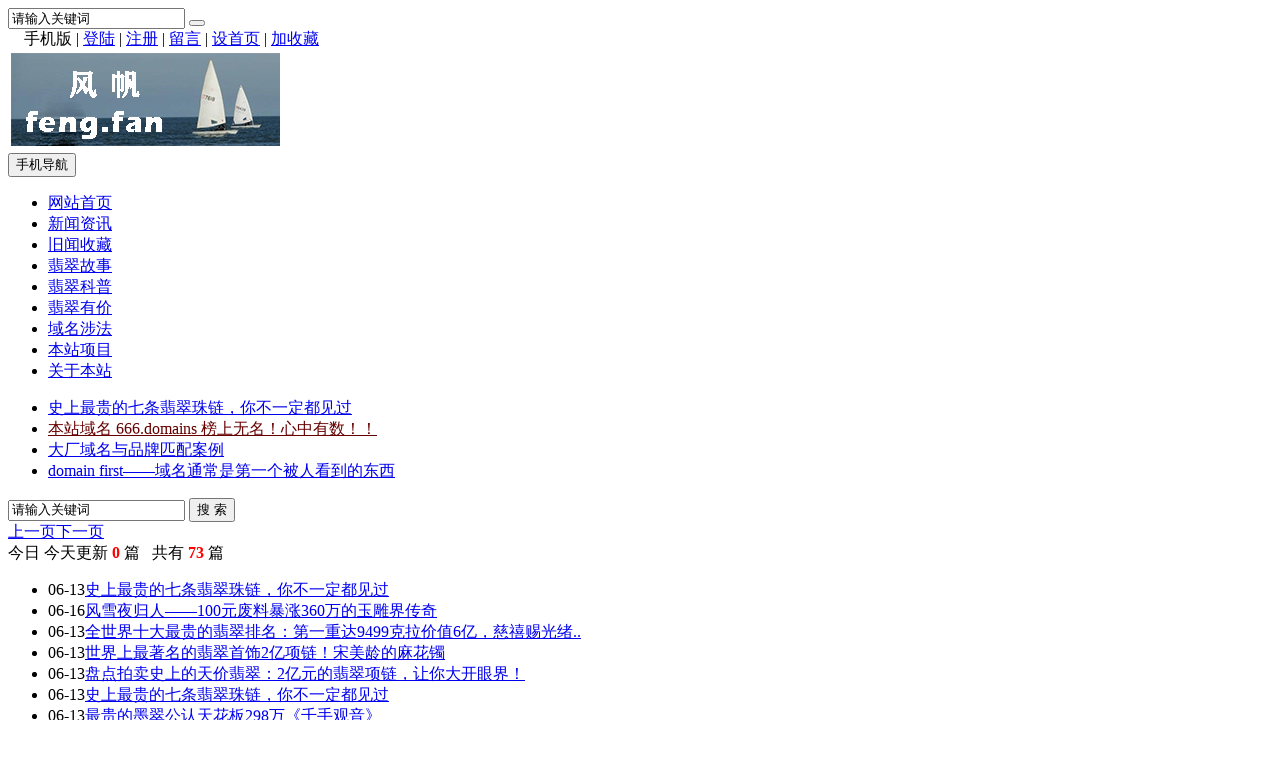

--- FILE ---
content_type: text/html; Charset=UTF-8
request_url: http://feng.fan/
body_size: 16837
content:

<!DOCTYPE html>
<html>
<head>
<meta http-equiv="Content-Type" content="text/html; charset=utf-8">

<meta http-equiv="X-UA-Compatible" content="IE=Edge,chrome=1">
<meta name="format-detection" content="telephone=no,email=no,address=no" />

<meta name="viewport" content="width=device-width, initial-scale=1">

<meta name="renderer" content="webkit">
<meta name="applicable-device" content="pc,mobile">
<script type="text/javascript" src="./inc/isclose.asp?l=./"></script>
<script type="text/javascript" src="./skin/default/js/jquery.min.js"></script>
<script type="text/javascript" src="./skin/default/js/bootstrap.min.js"></script>
<link href="./skin/default/css/bootstrap.min.css" rel="stylesheet">
<link href="./skin/default/style.css" rel="stylesheet">
<script type="text/javascript" src="./js/msclass.js"></script>
<script type="text/javascript" src="./js/jquery.event.move.js"></script>
<script type="text/javascript" src="./js/trother178888.js"></script>
<!--[if lt IE 9]>
<script src="./skin/default/js/html5shiv.min.js"></script>
<script src="./skin/default/js/respond.min.js"></script>
<![endif]-->
<link rel="shortcut icon" type="image/x-icon" href="./favicon.ico">
<link rel="bookmark" type="image/x-icon" href="./favicon.ico">

<link href="./skin/default/mediastyle.css" rel="stylesheet">

<script type="text/javascript"> 
function display1110(li) { 
var subMenu = li.getElementsByTagName("ul")[0]; 
subMenu.style.display = "block"; 
} 
function hide1110(li) { 
var subMenu = li.getElementsByTagName("ul")[0]; 
subMenu.style.display = "none"; 
} 
function showHide0123(obj)
{
obj.style.display = obj.style.display == "none" ? "block" : "none";
}
</script>

<title>feng.fan，风帆网——乘风破浪， 扬帆远航， 用网织钱——九弟新媒体设计咨询有限公司项目</title>
<meta name="Keywords" content="风帆网，风范，风扇，feng.fan，乘风破浪，<BR>扬帆远航，<BR>用网织钱。——九弟新媒体设计咨询有限公司项目">
<meta name="Description" content="feng.fan，风帆网——乘风破浪， 扬帆远航， 用网织钱——九弟新媒体设计咨询有限公司项目">
<base target="_blank">
<script type="text/javascript" src="./js/qrcode.js"></script>
<script src="./js/zzsc170907.js"></script>

</head>
<body>
<script>
function showHide0123(obj)
{obj.style.display = obj.style.display == "none" ? "block" : "none";}
</script>
 
 
<div class="trtopbar" id="trtopbar178888">
<div class="container trtop" id="trrolltext178888">
<div class="tradtopbar trfl"><script type="text/javascript"> _55tr_com('tr14')</script></div>

<div class="trtop2 trfr clearfix" id="trtop2">
<form action="./trsearch.asp" target="_blank" name="formsc1" id="formsc1" method="get" onsubmit="return checksearch(this)">
<input name="keywords" type="text" class="trsearchs trfl" id="keywords"  onfocus="this.value='';" onblur="if(this.value.length < 1) this.value='请输入关键词';" value="请输入关键词" maxlength="30" />
<button type="submit" class="trsearchbt trfl "> <span class="glyphicon glyphicon-search" aria-hidden="true"></span> </button>
</form>
</div>

<div class="trtop3 trfr" id="trtoplink178888"><div class="trtgjl"><i class="glyphicon glyphicon-volume-up"></i><script type="text/javascript"> _55tr_com('tr13')</script></div> <span style="position:relative;z-index:100">　<div id="qrcodeyl" style="position:absolute;top:30px;z-index:100;left:-90px;display:none;border:5px solid #fff;padding:0;margin:0;width:200px;height:200px;"></div></span><span id="phonepageyl" onMouseOver="showHide0123(qrcodeyl)" onMouseOut="showHide0123(qrcodeyl)">手机版</span> | <script>var qrcode = new QRCode('qrcodeyl', {
  text: 'http://feng.fan',
  width: 200,
  height: 200,
  colorDark : '#000000',
  colorLight : '#ffffff',
  correctLevel : QRCode.CorrectLevel.H
});</script> 
<span id="unamequit"><a href="./user/login.asp" id="uname">登陆</a> | <a href="./user/reg.asp" id="quit" >注册</a> |</span> <a href="./user/book.asp">留言</a> | <a onclick="SetHome(window.location)" href="javascript:void(0);" target="_self">设首页</a> | <a onclick="AddFavorite(window.location,document.title)" href="javascript:void(0);" target="_self">加收藏</a> <script type="text/javascript">changeloginreg()</script> </div>
</div>
</div>

<div class="trnavparent" id="trnavparent178888">
<nav class="navbar navbar-default trnavbar" id="trnavbox178888">
<div class="container trlogoother " id="trlogoother">

<div class="trlogor trad1" id="trlogoright178888"><script type="text/javascript"> _55tr_com('tr1')</script></div>
<div class="trlogo clearfix" id="trlogodiv">
<table id="trlogotb">
<tr>
<td align="left" valign="middle"><a href="./" title=""><img src="./upfiles/image/logo.gif" alt=""/></a></td>
</tr>
</table>

<button type="button" class="navbar-toggle trmnavbtn" data-toggle="collapse" data-target="#navbar-collapse" id="trmnavmenubtn"> <span class="sr-only">手机导航</span> <span class="icon-bar"></span> <span class="icon-bar"></span> <span class="icon-bar"></span> </button>

</div>
</div>
<script type="text/javascript">
function trautoLogoPlace(){
if (document.body.clientWidth>=1200 ){
otrlogotb=document.getElementById("trlogotb")
trlogoother=document.getElementById("trlogoother")
trlogodiv=document.getElementById("trlogodiv")
otrlogotb.style.height =trlogoother.offsetHeight+'px'
otrlogotb.style.width =(trlogodiv.offsetWidth)+'px'
}
}
trautoLogoPlace()
//window.onresize=function(){trautoLogoPlace()}
</script>

<div class="trnav" id="trnav178888">
<div class="container">
<div class="collapse navbar-collapse trcollapse " id="navbar-collapse">
<div class="trrow1200">
<ul class="nav navbar-nav trnavul" id="navigation">
<li> <a href="./" target="_self">网站首页</a></li>
<li> <a href="./win/list_6.html" target="_self">新闻资讯</a>
</li>
<li> <a href="./win/list_3.html" target="_self">旧闻收藏</a>
</li>
<li> <a href="./win/list_5.html" target="_self">翡翠故事</a>
</li>
<li> <a href="./win/list_7.html" target="_self">翡翠科普</a>
</li>
<li> <a href="./win/list_8.html" target="_self">翡翠有价</a>
</li>
<li> <a href="./win/list_9.html" target="_self">域名涉法</a>
</li>
<li> <a href="./win/list_4.html" target="_self">本站项目</a>
</li>
<li> <a href="./win/list_1.html" target="_self">关于本站</a>
</li>

</ul>
</div>
</div>
</div>
</div>
</nav>
</div>
<div class="trnavcompensation178888" id="trnavcompensation178888"></div>

<div class="container">
<div class="trad3 clearfix tradpadding1 trsyqsa2"> 
<script type="text/javascript"> _55tr_com('tr3')</script> 
</div>
<div class="trad3 clearfix tradpadding1 trsyqsa2"> 
<script type="text/javascript"> _55tr_com('tr9')</script> 
</div>
</div>
<div class="container">
<div class="trsybar2qs trsyqsa clearfix trqsmargina">
<div class="trtopnoticeico"></div>
    <div id="notice" class="trtopnotice trfl">
      <ul id="noticecontent">
<li><a href="./win/70.html" title="史上最贵的七条翡翠珠链，你不一定都见过">史上最贵的七条翡翠珠链，你不一定都见过</a></li>
<li><a href="./win/22.html" title="本站域名 666.domains 榜上无名！心中有数！！"><font color="#660000">本站域名 666.domains 榜上无名！心中有数！！</font></a></li>
<li><a href="./win/2.html" title="大厂域名与品牌匹配案例">大厂域名与品牌匹配案例</a></li>
<li><a href="./win/1.html" title="domain first——域名通常是第一个被人看到的东西">domain first——域名通常是第一个被人看到的东西</a></li>
      </ul>
    </div>
    <script type="text/javascript">
new Marquee(["notice","noticecontent"],2,10,780,35,20,4000,3000,390,0)
</script>

<div class="trsysc trfr">
<div class="trsyscnr">
<form action="./trsearch.asp" target="_blank" name="formsc1yl" id="formsc1yl" method="get" onsubmit="return checksearchlist(this)" class="clearfix">
<input name="keywordsyl" type="text" class="trsearchsyl trfl" id="keywordsyl"  onfocus="this.value='';" onblur="if(this.value.length < 1) this.value='请输入关键词';" value="请输入关键词" maxlength="30" />
<button type="submit" class="trsearchbtyl trhover"> 搜 索 </button>
</form>
<script type="text/javascript">
function checksearchlist(frm) {
if (typeof(frm.keywordsyl)!="undefined"){
if (frm.keywordsyl.value.trim() == '' || frm.keywordsyl.value.trim() == '请输入关键词') {
alert("搜索关键词不能为空，请输入。");
frm.keywordsyl.focus();
return false;
}
frm.submit();
return false;
}
}
</script> 
</div>
</div>
</div>
</div>
<div class="container trqsmargina">
<div class="col-lg-9  trindexleft trsyqsa trboxqsa" id="trindexleft178888">
<div class="trindexturnpage" id="trindexturnpage178888">
<div class="trindexturnpagett" id="trindexturnpagett178888"> <a href="javascript:void(0)" target="_self" class="trhover" id="trsypagebtnup">上一页</a><a href="javascript:void(0)" target="_self" class="trhover" id="trsypagebtndown">下一页</a>
<div class="trindexturnpagettr"><span class="trmpagenumshow">今日 </span><span class="trmpagenum">今天更新</span><span style="color:#FF0000; font-weight:600;" >
0
</span><span class="trmpagenum">篇
&nbsp;&nbsp;共有 </span><span style="color:#FF0000; font-weight:600;" class="trmpagenum" > 73 </span><span class="trmpagenum">篇</span></div>
</div>
<div class="trsypagenr" id="trsypagenr178888">
<ul class="trsynewsul clearfix" id="trsynewsul178888">
<li class="col-sm-6"><span class="spw1">06-13</span><a href="./win/70.html" title="史上最贵的七条翡翠珠链，你不一定都见过">史上最贵的七条翡翠珠链，你不一定都见过</a></li>
<li class="col-sm-6"><span class="spw1">06-16</span><a href="./win/74.html" title="风雪夜归人——100元废料暴涨360万的玉雕界传奇">风雪夜归人——100元废料暴涨360万的玉雕界传奇</a></li>
<li class="col-sm-6"><span class="spw1">06-13</span><a href="./win/73.html" title="全世界十大最贵的翡翠排名：第一重达9499克拉价值6亿，慈禧赐光绪翡翠朝珠上榜">全世界十大最贵的翡翠排名：第一重达9499克拉价值6亿，慈禧赐光绪..</a></li>
<li class="col-sm-6"><span class="spw1">06-13</span><a href="./win/72.html" title="世界上最著名的翡翠首饰2亿项链！宋美龄的麻花镯">世界上最著名的翡翠首饰2亿项链！宋美龄的麻花镯</a></li>
<li class="col-sm-6"><span class="spw1">06-13</span><a href="./win/71.html" title="盘点拍卖史上的天价翡翠：2亿元的翡翠项链，让你大开眼界！">盘点拍卖史上的天价翡翠：2亿元的翡翠项链，让你大开眼界！</a></li>
<li class="col-sm-6"><span class="spw1">06-13</span><a href="./win/70.html" title="史上最贵的七条翡翠珠链，你不一定都见过">史上最贵的七条翡翠珠链，你不一定都见过</a></li>
<li class="col-sm-6"><span class="spw1">06-13</span><a href="./win/69.html" title="最贵的墨翠公认天花板298万《千手观音》">最贵的墨翠公认天花板298万《千手观音》</a></li>
<li class="col-sm-6"><span class="spw1">06-13</span><a href="./win/67.html" title="最贵的翡翠珠链价值2亿">最贵的翡翠珠链价值2亿</a></li>
<li class="col-sm-6"><span class="spw1">06-13</span><a href="./win/66.html" title="最贵的翡翠手镯价值超过两亿">最贵的翡翠手镯价值超过两亿</a></li>
<li class="col-sm-6"><span class="spw1">06-13</span><a href="./win/65.html" title="世界最豪华奢侈的房子：缅甸100亿翡翠毛料盖房子！">世界最豪华奢侈的房子：缅甸100亿翡翠毛料盖房子！</a></li>
<li class="col-sm-6"><span class="spw1">06-13</span><a href="./win/64.html" title="为什么选择直接购买原料">为什么选择直接购买原料</a></li>
<li class="col-sm-6"><span class="spw1">06-13</span><a href="./win/63.html" title="怎样才能买到高性价比的翡翠">怎样才能买到高性价比的翡翠</a></li>
<li class="col-sm-6"><span class="spw1">06-13</span><a href="./win/62.html" title="如何辨别翡翠的优劣">如何辨别翡翠的优劣</a></li>
<li class="col-sm-6"><span class="spw1">06-13</span><a href="./win/61.html" title="三招教你鉴别天然翡翠">三招教你鉴别天然翡翠</a></li>
<li class="col-sm-6"><span class="spw1">06-13</span><a href="./win/60.html" title="什么是翡翠">什么是翡翠</a></li>
<li class="col-sm-6"><span class="spw1">06-06</span><a href="./win/59.html" title="翡翠越是纯正不偏色的绿色便越贵">翡翠越是纯正不偏色的绿色便越贵</a></li>
<li class="col-sm-6"><span class="spw1">06-06</span><a href="./win/58.html" title="中国传统色：翠绿">中国传统色：翠绿</a></li>
<li class="col-sm-6"><span class="spw1">06-06</span><a href="./win/57.html" title="元宇宙域名三剑客：元宇宙、区块链、数字币">元宇宙域名三剑客：元宇宙、区块链、数字币</a></li>
<li class="col-sm-6"><span class="spw1">06-05</span><a href="./win/56.html" title="玉石、珠宝、翡翠行业域名三姊妹"><font color="#FF0000">玉石、珠宝、翡翠行业域名三姊妹</font></a></li>
<li class="col-sm-6"><span class="spw1">06-02</span><a href="./win/55.html" title="庞升东：98万拿下51.com域名，做出500亿项目"><font color="#660000">庞升东：98万拿下51.com域名，做出500亿项目</font></a></li>
<li class="col-sm-6"><span class="spw1">06-02</span><a href="./win/54.html" title="极品域名55.com被币圈交易所启用，曾2000万易主窝窝团！">极品域名55.com被币圈交易所启用，曾2000万易主窝窝团！</a></li>
<li class="col-sm-6"><span class="spw1">06-02</span><a href="./win/53.html" title="要和亚马逊抗衡？沃尔玛低调收购单字母域名W.cn/.com.cn">要和亚马逊抗衡？沃尔玛低调收购单字母域名W.cn/.com.cn</a></li>
<li class="col-sm-6"><span class="spw1">06-02</span><a href="./win/52.html" title="沃尔玛悄然收购单字母域名W.cn/.com.cn意欲何为？">沃尔玛悄然收购单字母域名W.cn/.com.cn 意欲何为？</a></li>
<li class="col-sm-6"><span class="spw1">06-02</span><a href="./win/51.html" title="2枚单字母域名被曝易主，买家有野心来头大！">2枚单字母域名被曝易主，买家有野心来头大！</a></li>
<li class="col-sm-6"><span class="spw1">06-02</span><a href="./win/50.html" title="极品二字母域名JK.COM疑似交易">极品二字母域名JK.COM疑似交易</a></li>
<li class="col-sm-6"><span class="spw1">06-02</span><a href="./win/49.html" title="买家揭晓！价值2700多万的“健康”域名原来是被TA买了">买家揭晓！价值2700多万的“健康”域名原来是被TA买了</a></li>
<li class="col-sm-6"><span class="spw1">06-02</span><a href="./win/48.html" title="极品两声母域名JK.COM疑似交易！相关域名JK.CN被平安集团收购">极品两声母域名JK.COM疑似交易！相关域名JK.CN被平安集..</a></li>
<li class="col-sm-6"><span class="spw1">06-02</span><a href="./win/47.html" title="盘点国内企业家巨资收购的域名案例，小米二千二百万排在第八"><font color="#660000">盘点国内企业家巨资收购的域名案例，小米二千二百万排在第八</font></a></li>
<li class="col-sm-6"><span class="spw1">06-02</span><a href="./win/46.html" title="福务网欲开发社交软件“福信”从蔡文胜手中购域名">福务网欲开发社交软件“福信” 从蔡文胜手中购域名</a></li>

</ul>
</div>
</div>
</div>
<script type="text/javascript">
var trindex178888 = 0
var otrsypagebtndown178888 = document.getElementById("trsypagebtndown");
var otrsypagebtnup178888 = document.getElementById("trsypagebtnup");
var otrsypagenr178888 = document.getElementById("trsypagenr178888");
function trchangetrhiddenlinum178888() {
    if (otrsypagenr178888.scrollWidth > 500) {
        return 22
    } else {
        return 11
    }
}
otrsypagebtndown178888.onclick = trsypageupfdown178888;
function trsypageupfdown178888() {
    trhiddenlinum = trchangetrhiddenlinum178888();
    var otrsypagenr178888li = otrsypagenr178888.getElementsByTagName("li");
    var tra178888i = 0
    for (var trturnpage178888i = trindex178888; trturnpage178888i < otrsypagenr178888li.length; trturnpage178888i++) {
        trindex178888 = trturnpage178888i
        if (otrsypagenr178888li[trturnpage178888i].style.display != 'none') {
            if ((otrsypagenr178888li.length - trindex178888 <= trhiddenlinum)) {
                break;
            }
            if (tra178888i >= trhiddenlinum) {
                break;
            }
            otrsypagenr178888li[trturnpage178888i].style.display = 'none'
			tra178888i++
        }
    }
}

otrsypagebtnup178888.onclick = trsypageupfun178888;
function trsypageupfun178888() {
    trhiddenlinum = trchangetrhiddenlinum178888();
    var otrsypagenr178888li = otrsypagenr178888.getElementsByTagName("li");
    var tra178888i = 0
    for (var trturnpage178888i = trindex178888; trturnpage178888i >= 0; trturnpage178888i--) {
        trindex178888 = trturnpage178888i
        if (otrsypagenr178888li[trturnpage178888i].style.display == 'none') {
            otrsypagenr178888li[trturnpage178888i].style.display = 'block'
			tra178888i++
            if (tra178888i >= trhiddenlinum) {
                break;
            }
        }
    }
}	

</script>

<div class="col-lg-3  trovh clearfix trrow1199 trindexright trsyqsa trboxqsa trmhidden" id="trnewscenter178888">
<div class="trcommendqstt"><i class="glyphicon glyphicon-heart trcommendqsico"></i><span>推荐内容</span></div>
<div class="trad1 clearfix tradpadding1"> 
<script type="text/javascript"> _55tr_com('tr15')</script> 
</div>
<div class="trindexcommend" id="trindexcommend178888">
    <ul class="trindexcommendul">
<li><span class="spw1">06-16</span><a href="./win/74.html" title="风雪夜归人——100元废料暴涨360万的玉雕界传奇">风雪夜归人——100元废料暴涨360万的玉雕界传奇</a></li>
<li><span class="spw1">06-13</span><a href="./win/73.html" title="全世界十大最贵的翡翠排名：第一重达9499克拉价值6亿，慈禧赐光绪翡翠朝珠上榜">全世界十大最贵的翡翠排名：第一重达9499克拉价值6亿，慈禧赐光绪..</a></li>
<li><span class="spw1">06-13</span><a href="./win/72.html" title="世界上最著名的翡翠首饰2亿项链！宋美龄的麻花镯">世界上最著名的翡翠首饰2亿项链！宋美龄的麻花镯</a></li>
<li><span class="spw1">06-13</span><a href="./win/71.html" title="盘点拍卖史上的天价翡翠：2亿元的翡翠项链，让你大开眼界！">盘点拍卖史上的天价翡翠：2亿元的翡翠项链，让你大开眼界！</a></li>
<li><span class="spw1">06-13</span><a href="./win/70.html" title="史上最贵的七条翡翠珠链，你不一定都见过">史上最贵的七条翡翠珠链，你不一定都见过</a></li>
<li><span class="spw1">06-13</span><a href="./win/69.html" title="最贵的墨翠公认天花板298万《千手观音》">最贵的墨翠公认天花板298万《千手观音》</a></li>
<li><span class="spw1">06-13</span><a href="./win/67.html" title="最贵的翡翠珠链价值2亿">最贵的翡翠珠链价值2亿</a></li>
<li><span class="spw1">06-13</span><a href="./win/66.html" title="最贵的翡翠手镯价值超过两亿">最贵的翡翠手镯价值超过两亿</a></li>
<li><span class="spw1">06-13</span><a href="./win/65.html" title="世界最豪华奢侈的房子：缅甸100亿翡翠毛料盖房子！">世界最豪华奢侈的房子：缅甸100亿翡翠毛料盖房子！</a></li>
<li><span class="spw1">06-13</span><a href="./win/64.html" title="为什么选择直接购买原料">为什么选择直接购买原料</a></li>
<li><span class="spw1">06-13</span><a href="./win/63.html" title="怎样才能买到高性价比的翡翠">怎样才能买到高性价比的翡翠</a></li>
<li><span class="spw1">06-13</span><a href="./win/62.html" title="如何辨别翡翠的优劣">如何辨别翡翠的优劣</a></li>
<li><span class="spw1">06-13</span><a href="./win/61.html" title="三招教你鉴别天然翡翠">三招教你鉴别天然翡翠</a></li>
<li><span class="spw1">06-13</span><a href="./win/60.html" title="什么是翡翠">什么是翡翠</a></li>
<li><span class="spw1">06-06</span><a href="./win/59.html" title="翡翠越是纯正不偏色的绿色便越贵">翡翠越是纯正不偏色的绿色便越贵</a></li>
      </ul>

</div>
</div>
</div>

</div>

<div class="container">
<div class="trindexcolumn1 clearfix trsyqsa">

</div>
</div>
<div class="container">
<div class="trad3 tradpadding1 trsyqsa2"> 
<script type="text/javascript"> _55tr_com('tr4')</script> 
</div>
</div>

<div class="container">
<div class="trcolumn clearfix trsyqsa trqsmargina" id="trcolblock178888">

<div class="col-lg-4 col-md-6  trnewlist trrow991 clearfix">
<div class="trnewlistbtt"><a href="./win/list_6.html" class="trqssyac1">新闻资讯</a> </div>
<div class="trnewlistb">
    <ul class="tridxul ">
<li><a href="./win/11.html" title="2022年面向全球再次开放申请，国际通用顶级域名价值几何？">2022年面向全球再次开放申请，国际通用顶级域名价值几何？</a></li>
      </ul>

</div>
</div>

<div class="col-lg-4 col-md-6  trnewlist trrow991 clearfix">
<div class="trnewlistbtt"><a href="./win/list_3.html" class="trqssyac2">旧闻收藏</a> </div>
<div class="trnewlistb">
    <ul class="tridxul ">
<li><a href="./win/54.html" title="极品域名55.com被币圈交易所启用，曾2000万易主窝窝团！">极品域名55.com被币圈交易所启用，曾2000万易主窝窝团！</a></li>
<li><a href="./win/53.html" title="要和亚马逊抗衡？沃尔玛低调收购单字母域名W.cn/.com.cn">要和亚马逊抗衡？沃尔玛低调收购单字母域名W.cn/.com.cn</a></li>
<li><a href="./win/52.html" title="沃尔玛悄然收购单字母域名W.cn/.com.cn意欲何为？">沃尔玛悄然收购单字母域名W.cn/.com.cn 意欲何为？</a></li>
<li><a href="./win/51.html" title="2枚单字母域名被曝易主，买家有野心来头大！">2枚单字母域名被曝易主，买家有野心来头大！</a></li>
<li><a href="./win/50.html" title="极品二字母域名JK.COM疑似交易">极品二字母域名JK.COM疑似交易</a></li>
<li><a href="./win/49.html" title="买家揭晓！价值2700多万的“健康”域名原来是被TA买了">买家揭晓！价值2700多万的“健康”域名原来是被TA买了</a></li>
<li><a href="./win/48.html" title="极品两声母域名JK.COM疑似交易！相关域名JK.CN被平安集团收购">极品两声母域名JK.COM疑似交易！相关域名JK.CN被平安集团收购</a></li>
<li><a href="./win/46.html" title="福务网欲开发社交软件“福信”从蔡文胜手中购域名">福务网欲开发社交软件“福信” 从蔡文胜手中购域名</a></li>
<li><a href="./win/43.html" title="卖家临时加价50%，搜房网毅然收购fang.com为哪般？">卖家临时加价50%，搜房网毅然收购fang.com为哪般？</a></li>
<li><a href="./win/42.html" title="全球第一房地产网络:房天下收购"fang.com"域名">全球第一房地产网络:房天下收购"fang.com"域名</a></li>
      </ul>

</div>
</div>

<div class="col-lg-4 col-md-6  trnewlist trrow991 clearfix">
<div class="trnewlistbtt"><a href="./win/list_5.html" class="trqssyac3">翡翠故事</a> </div>
<div class="trnewlistb">
    <ul class="tridxul ">
<li><a href="./win/74.html" title="风雪夜归人——100元废料暴涨360万的玉雕界传奇">风雪夜归人——100元废料暴涨360万的玉雕界传奇</a></li>
<li><a href="./win/39.html" title="搜房新旧域名的传奇故事">搜房新旧域名的传奇故事</a></li>
<li><a href="./win/38.html" title="价值上亿的最贵域名game.com">价值上亿的最贵域名game.com</a></li>
<li><a href="./win/37.html" title="55.com的前世今生">55.com 的前世今生</a></li>
<li><a href="./win/33.html" title="王思聪域名账户被盗，Wanda.com被300多万拍卖！">王思聪域名账户被盗，Wanda.com被300多万拍卖！</a></li>
<li><a href="./win/32.html" title="价值6000万的域名wanda.com被拍了300多万，知道真相的我眼泪掉下来">价值6000万的域名wanda.com被拍了300多万，知道真相的我眼泪掉下来</a></li>
<li><a href="./win/31.html" title="最“便宜”的域名：价值6000万的wanda.com免费得">最“便宜”的域名：价值6000万的wanda.com免费得</a></li>
<li><a href="./win/30.html" title="新浪20年，最明智的决定就是800万收购“微博”域名！">新浪20年，最明智的决定就是800万收购“微博”域名！</a></li>
<li><a href="./win/29.html" title="最“贱卖”的域名：weibo.com只要800万，新浪赚大发了!">最“贱卖”的域名： weibo.com只要800万，新浪赚大发了!</a></li>
<li><a href="./win/24.html" title="京东域名的变迁，说了都是泪">京东域名的变迁，说了都是泪</a></li>
      </ul>

</div>
</div>

<div class="col-lg-4 col-md-6  trnewlist trrow991 clearfix">
<div class="trnewlistbtt"><a href="./win/list_7.html" class="trqssyac1">翡翠科普</a> </div>
<div class="trnewlistb">
<div class="trimgtext clearfix"><a href="./win/3.html" ><img src="http://yiding.win/upfiles/image/yidingwinf.jpg" width="100" height="100"/></a>
<div class="trtext1 trovh ">
<h3><a href="./win/3.html" title="数字时代保证流量安全的根本途径是拥有自己的域名=品牌">数字时代保证流量安全的根本途径是拥有自己的域名=品牌</a></h3>
<p>数字时代保证流量安全的根本途径是拥有自己的域名=品牌</p>
</div>
</div>    <ul class="tridxul ">
<li><a href="./win/64.html" title="为什么选择直接购买原料">为什么选择直接购买原料</a></li>
<li><a href="./win/63.html" title="怎样才能买到高性价比的翡翠">怎样才能买到高性价比的翡翠</a></li>
<li><a href="./win/62.html" title="如何辨别翡翠的优劣">如何辨别翡翠的优劣</a></li>
<li><a href="./win/61.html" title="三招教你鉴别天然翡翠">三招教你鉴别天然翡翠</a></li>
<li><a href="./win/60.html" title="什么是翡翠">什么是翡翠</a></li>
<li><a href="./win/59.html" title="翡翠越是纯正不偏色的绿色便越贵">翡翠越是纯正不偏色的绿色便越贵</a></li>
<li><a href="./win/47.html" title="盘点国内企业家巨资收购的域名案例，小米二千二百万排在第八"><font color="#660000">盘点国内企业家巨资收购的域名案例，小米二千二百万排在第八</font></a></li>
<li><a href="./win/44.html" title="不管再过多久，域名都是互联网时代必不可少的资产！！">不管再过多久，域名都是互联网时代必不可少的资产！！</a></li>
<li><a href="./win/40.html" title="1.56亿美金收购Homes.com，进军住宅势不可挡！">1.56亿美金收购Homes.com，进军住宅势不可挡！</a></li>
<li><a href="./win/35.html" title="从日产汽车Nissan公司的域名买卖看品牌域名的价值">从日产汽车Nissan公司的域名买卖看品牌域名的价值</a></li>
      </ul>

</div>
</div>

<div class="col-lg-4 col-md-6  trnewlist trrow991 clearfix">
<div class="trnewlistbtt"><a href="./win/list_8.html" class="trqssyac2">翡翠有价</a> </div>
<div class="trnewlistb">
<div class="trimgtext clearfix"><a href="./win/70.html" ><img src="../upfiles/image/202306/20230613211064876487.jpg" width="100" height="100"/></a>
<div class="trtext1 trovh ">
<h3><a href="./win/70.html" title="史上最贵的七条翡翠珠链，你不一定都见过">史上最贵的七条翡翠珠链，你不一定都见过</a></h3>
<p>史上最贵的七条翡翠珠链，你不一定都见过</p>
</div>
</div>    <ul class="tridxul ">
<li><a href="./win/73.html" title="全世界十大最贵的翡翠排名：第一重达9499克拉价值6亿，慈禧赐光绪翡翠朝珠上榜">全世界十大最贵的翡翠排名：第一重达9499克拉价值6亿，慈禧赐光绪翡翠朝珠上榜</a></li>
<li><a href="./win/72.html" title="世界上最著名的翡翠首饰2亿项链！宋美龄的麻花镯">世界上最著名的翡翠首饰2亿项链！宋美龄的麻花镯</a></li>
<li><a href="./win/71.html" title="盘点拍卖史上的天价翡翠：2亿元的翡翠项链，让你大开眼界！">盘点拍卖史上的天价翡翠：2亿元的翡翠项链，让你大开眼界！</a></li>
<li><a href="./win/70.html" title="史上最贵的七条翡翠珠链，你不一定都见过">史上最贵的七条翡翠珠链，你不一定都见过</a></li>
<li><a href="./win/69.html" title="最贵的墨翠公认天花板298万《千手观音》">最贵的墨翠公认天花板298万《千手观音》</a></li>
<li><a href="./win/67.html" title="最贵的翡翠珠链价值2亿">最贵的翡翠珠链价值2亿</a></li>
<li><a href="./win/66.html" title="最贵的翡翠手镯价值超过两亿">最贵的翡翠手镯价值超过两亿</a></li>
<li><a href="./win/65.html" title="世界最豪华奢侈的房子：缅甸100亿翡翠毛料盖房子！">世界最豪华奢侈的房子：缅甸100亿翡翠毛料盖房子！</a></li>
<li><a href="./win/55.html" title="庞升东：98万拿下51.com域名，做出500亿项目"><font color="#660000">庞升东：98万拿下51.com域名，做出500亿项目</font></a></li>
<li><a href="./win/45.html" title="卖个域名gx.com赚了几百万，梁冰峰十年创业历程分享">卖个域名gx.com赚了几百万，梁冰峰十年创业历程分享</a></li>
      </ul>

</div>
</div>

<div class="col-lg-4 col-md-6  trnewlist trrow991 clearfix">
<div class="trnewlistbtt"><a href="./win/list_4.html" class="trqssyac3">本站项目</a> </div>
<div class="trnewlistb">
<div class="trimgtext clearfix"><a href="./win/56.html" ><img src="upfiles/image/logo.gif" width="100" height="100"/></a>
<div class="trtext1 trovh ">
<h3><a href="./win/56.html" title="玉石、珠宝、翡翠行业域名三姊妹"><font color="#FF0000">玉石、珠宝、翡翠行业域名三姊妹</font></a></h3>
<p>网红商务讲师挖坑宣传策略应用案例：玉石、珠宝、翡翠行业</p>
</div>
</div>    <ul class="tridxul ">
<li><a href="./win/57.html" title="元宇宙域名三剑客：元宇宙、区块链、数字币">元宇宙域名三剑客：元宇宙、区块链、数字币</a></li>
<li><a href="./win/56.html" title="玉石、珠宝、翡翠行业域名三姊妹"><font color="#FF0000">玉石、珠宝、翡翠行业域名三姊妹</font></a></li>
<li><a href="./win/22.html" title="本站域名666.domains榜上无名！心中有数！！"><font color="#660000">本站域名 666.domains 榜上无名！心中有数！！</font></a></li>
<li><a href="./win/1.html" title="domainfirst——域名通常是第一个被人看到的东西">domain first——域名通常是第一个被人看到的东西</a></li>
      </ul>

</div>
</div>

</div>
</div>
<div class="container trqsmargina">
<div class="col-lg-4  trindexhot trsyqsa">
<div class="trindexhottt"><i class="glyphicon glyphicon-equalizer trcommendqsico"></i>热门阅读</div>
    <ul class="trindexhotul">
      <li><span class="hotsp trbg1 ">1</span><a href="./win/3.html" title="数字时代保证流量安全的根本途径是拥有自己的域名=品牌">数字时代保证流量安全的根本途径是拥有自己的域名=品牌</a></li>
      <li><span class="hotsp trbg2 ">2</span><a href="./win/7.html" title="真假搜房网为域名商标斗争7年">真假搜房网为域名商标斗争7年</a></li>
      <li><span class="hotsp trbg3 ">3</span><a href="./win/47.html" title="盘点国内企业家巨资收购的域名案例，小米二千二百万排在第八"><font color="#660000">盘点国内企业家巨资收购的域名案例，小米二千二百万排在第八..</font></a></li>
      <li><span class="hotsp trbg4 ">4</span><a href="./win/6.html" title="真假开心网">真假开心网</a></li>
      <li><span class="hotsp trbg4 ">5</span><a href="./win/1.html" title="domainfirst——域名通常是第一个被人看到的东西">domain first——域名通常是第一个被人看到的东西</a></li>
      <li><span class="hotsp trbg4 ">6</span><a href="./win/4.html" title="天价域名背后的逻辑是什么？">天价域名背后的逻辑是什么？</a></li>
      <li><span class="hotsp trbg4 ">7</span><a href="./win/8.html" title="腾讯艰难得到微信域名">腾讯艰难得到微信域名</a></li>
      <li><span class="hotsp trbg4 ">8</span><a href="./win/2.html" title="大厂域名与品牌匹配案例">大厂域名与品牌匹配案例</a></li>
      <li><span class="hotsp trbg4 ">9</span><a href="./win/5.html" title="新浪微博与腾讯微博之争">新浪微博与腾讯微博之争</a></li>
      <li><span class="hotsp trbg4 ">10</span><a href="./win/10.html" title="联系本站：域名顺项目顺一顺百顺事事顺">联系本站 ：域名顺 项目顺 一顺百顺事事顺</a></li>
      </ul>

</div>
<div class="col-lg-8  trqsindeximg trindexright trsyqsa clearfix" >

<div class="trindexhottt"><i class="glyphicon glyphicon-picture trcommendqsico"></i><a href=""></a></div>

<ul>
<li class="col-lg-3 col-md-3 col-sm-4 col-xs-6 "><a href="./win/74.html" title="风雪夜归人——100元废料暴涨360万的玉雕界传奇" class="trqsindeximga"><img src="https://picx.zhimg.com/v2-c574404b017462162cd96aaa93f24999_720w.jpg?source=172ae18b" alt="风雪夜归人——100元废料暴涨360万的玉雕界传奇"/></a><p><a href="./win/74.html" title="风雪夜归人——100元废料暴涨360万的玉雕界传奇">风雪夜归人——100元废料暴涨360万的玉雕界..</a></p></li>
<li class="col-lg-3 col-md-3 col-sm-4 col-xs-6 "><a href="./win/73.html" title="全世界十大最贵的翡翠排名：第一重达9499克拉价值6亿，慈禧赐光绪翡翠朝珠上榜" class="trqsindeximga"><img src="./upfiles/image/202306/20230613212785128512.jpg" alt="全世界十大最贵的翡翠排名：第一重达9499克拉价值6亿，慈禧赐光绪翡翠朝珠上榜"/></a><p><a href="./win/73.html" title="全世界十大最贵的翡翠排名：第一重达9499克拉价值6亿，慈禧赐光绪翡翠朝珠上榜">全世界十大最贵的翡翠排名：第一重达9499克..</a></p></li>
<li class="col-lg-3 col-md-3 col-sm-4 col-xs-6 "><a href="./win/72.html" title="世界上最著名的翡翠首饰2亿项链！宋美龄的麻花镯" class="trqsindeximga"><img src="./upfiles/image/202306/20230613210534153415.jpeg" alt="世界上最著名的翡翠首饰2亿项链！宋美龄的麻花镯"/></a><p><a href="./win/72.html" title="世界上最著名的翡翠首饰2亿项链！宋美龄的麻花镯">世界上最著名的翡翠首饰2亿项链！宋美龄的..</a></p></li>
<li class="col-lg-3 col-md-3 col-sm-4 col-xs-6 "><a href="./win/71.html" title="盘点拍卖史上的天价翡翠：2亿元的翡翠项链，让你大开眼界！" class="trqsindeximga"><img src="./../upfiles/image/202306/20230613200313611361.jpg" alt="盘点拍卖史上的天价翡翠：2亿元的翡翠项链，让你大开眼界！"/></a><p><a href="./win/71.html" title="盘点拍卖史上的天价翡翠：2亿元的翡翠项链，让你大开眼界！">盘点拍卖史上的天价翡翠：2亿元的翡翠项链..</a></p></li>
<li class="col-lg-3 col-md-3 col-sm-4 col-xs-6 "><a href="./win/70.html" title="史上最贵的七条翡翠珠链，你不一定都见过" class="trqsindeximga"><img src="./../upfiles/image/202306/20230613211064876487.jpg" alt="史上最贵的七条翡翠珠链，你不一定都见过"/></a><p><a href="./win/70.html" title="史上最贵的七条翡翠珠链，你不一定都见过">史上最贵的七条翡翠珠链，你不一定都见过</a></p></li>
<li class="col-lg-3 col-md-3 col-sm-4 col-xs-6 "><a href="./win/69.html" title="最贵的墨翠公认天花板298万《千手观音》" class="trqsindeximga"><img src="./upfiles/image/202306/2023061319270854854.jpg" alt="最贵的墨翠公认天花板298万《千手观音》"/></a><p><a href="./win/69.html" title="最贵的墨翠公认天花板298万《千手观音》">最贵的墨翠公认天花板298万《千手观音》</a></p></li>
<li class="col-lg-3 col-md-3 col-sm-4 col-xs-6 "><a href="./win/67.html" title="最贵的翡翠珠链价值2亿" class="trqsindeximga"><img src="http://cui.lv/upfiles/image/202306/20230613200313611361.jpg" alt="最贵的翡翠珠链价值2亿"/></a><p><a href="./win/67.html" title="最贵的翡翠珠链价值2亿">最贵的翡翠珠链价值2亿</a></p></li>
<li class="col-lg-3 col-md-3 col-sm-4 col-xs-6 "><a href="./win/66.html" title="最贵的翡翠手镯价值超过两亿" class="trqsindeximga"><img src="./upfiles/image/202306/20230613210534153415.jpeg" alt="最贵的翡翠手镯价值超过两亿"/></a><p><a href="./win/66.html" title="最贵的翡翠手镯价值超过两亿">最贵的翡翠手镯价值超过两亿</a></p></li>

</ul>
</div>
</div>

<div class="container">
<div class="trad3 tradpadding1 trqsa2">
<script type="text/javascript"> _55tr_com('tr5')</script>
</div>
</div>

<div class="container">
<div class="trpublicline clearfix trsyqsa" id="trlink178888">
<div class=" trtitle4"><i class="glyphicon glyphicon-link trcommendqsico"></i> 友情链接 </div>
  <div class=" linktext clearfix">
<ul>
      <li><a href="https://dnpedia.com/tlds/tools.php" title="域名工具">域名工具</a></li>
      <li><a href="https://ntldstats.com" title="新顶域名">新顶域名</a></li>
      <li><a href="https://jamesnames.com/" title="域名交易信息">域名交易信息</a></li>
      <li><a href="https://www.value.today/" title="世界价值公司排行">世界价值公司排行</a></li>
    </ul>
  </div>
  <div class=" linkimg clearfix trovh">
    <ul class="">
 <li><a href="http://1.horse" title="一号赛马网"><img src="http://www.1.horse/upfiles/image/logo.gif" width="88" height="31" /></a></li>
 <li><a href="http://12315.win" title="12315消费维权赢"><img src="http://12315.win/upfiles/image/logo.gif" width="88" height="31" /></a></li>
 <li><a href="http://12320.online" title="12320大健康云在线"><img src="http://12320.online/upfiles/image/logo.gif" width="88" height="31" /></a></li>
 <li><a href="http://3.horse/" title="赛马网"><img src="http://3.horse/upfiles/image/logo.gif" width="88" height="31" /></a></li>
 <li><a href="http://3k.world/" title="三千世界"><img src="http://3k.world/upfiles/image/logo.gif" width="88" height="31" /></a></li>
 <li><a href="http://51.work" title="51.work"><img src="http://51.work/upfiles/image/logo.gif" width="88" height="31" /></a></li>
 <li><a href="http://55.dog/" title="旺旺狗"><img src="http://55.dog/upfiles/image/logo.gif" width="88" height="31" /></a></li>
 <li><a href="http://678.men/" title="录取吧 678.men 高考门户"><img src="http://678.men/upfiles/image/logo.gif" width="88" height="31" /></a></li>
 <li><a href="http://777.men" title="777.men"><img src="http://777.men/upfiles/image/logo.gif" width="88" height="31" /></a></li>
 <li><a href="http://910.group/" title="910教育集团"><img src="http://910.group/upfiles/image/logo.gif" width="88" height="31" /></a></li>
 <li><a href="http://97.com.hk/" title="97香港回归"><img src="http://97.com.hk/upfiles/image/logo.gif" width="88" height="31" /></a></li>
 <li><a href="http://999999.gold/" title="级纯黄金999999"><img src="http://999999.gold/upfiles/image/logo.gif" width="88" height="31" /></a></li>
 <li><a href="http://aipin.win" title="爱拼才会赢"><img src="http://aipin.win/upfiles/image/logo.gif" width="88" height="31" /></a></li>
 <li><a href="http://allin.win" title="allin win"><img src="http://allin.win/upfiles/image/logo.gif" width="88" height="31" /></a></li>
 <li><a href="http://ant.host/" title="蚂蚁主机"><img src="http://ant.host/upfiles/image/logo.gif" width="88" height="31" /></a></li>
 <li><a href="http://avatar.ist/" title="阿凡达化身专家"><img src="http://avatar.ist/upfiles/image/logo.gif" width="88" height="31" /></a></li>
 <li><a href="http://BAINIAN.REN" title="百年树人"><img src="http://BAINIAN.REN/upfiles/image/logo.gif" width="88" height="31" /></a></li>
 <li><a href="http://bike.ooo/" title="bike"><img src="http://bike.ooo/upfiles/image/logo.gif" width="88" height="31" /></a></li>
 <li><a href="http://boxue.win/" title="博学多闻"><img src="http://boxue.win/upfiles/image/logo.gif" width="88" height="31" /></a></li>
 <li><a href="http://bubu.win/" title="步步为赢"><img src="http://bubu.win/upfiles/image/logo.gif" width="88" height="31" /></a></li>
 <li><a href="http://bulls.today" title="今日牛股"><img src="http://bulls.today/upfiles/image/logo.gif" width="88" height="31" /></a></li>
 <li><a href="http://byd.win/" title="白洋淀"><img src="http://byd.win/upfiles/image/logo.gif" width="88" height="31" /></a></li>
 <li><a href="http://cang.gold/" title="藏金"><img src="http://cang.gold/upfiles/image/logo.gif" width="88" height="31" /></a></li>
 <li><a href="http://cao.lv" title="草绿"><img src="http://cao.lv/upfiles/image/logo.gif" width="88" height="31" /></a></li>
 <li><a href="http://cao.site/" title="草斯特草站"><img src="http://cao.site/upfiles/image/logo.gif" width="88" height="31" /></a></li>
 <li><a href="http://che.rent/" title="车人通 che.rent"><img src="http://che.rent/upfiles/image/logo.gif" width="88" height="31" /></a></li>
 <li><a href="http://cheetah.video" title="猎豹视频速度超快"><img src="http://cheetah.video/upfiles/image/logo.gif" width="88" height="31" /></a></li>
 <li><a href="http://cheng.gold/" title="成金"><img src="http://cheng.gold/upfiles/image/LOGO.gif" width="88" height="31" /></a></li>
 <li><a href="http://chengze.wang/" title="成则王"><img src="http://chengze.wang/upfiles/image/logo.gif" width="88" height="31" /></a></li>
 <li><a href="http://chinalow.com" title="中国低碳"><img src="http://chinalow.com/upfiles/image/logo.gif" width="88" height="31" /></a></li>
 <li><a href="http://chinesetaste.com" title="中国美食"><img src="http://chinesetaste.com/upfiles/image/logo.gif" width="88" height="31" /></a></li>
 <li><a href="http://chong.love" title="宠爱有家"><img src="http://chong.love/upfiles/image/logo.gif" width="88" height="31" /></a></li>
 <li><a href="http://chong.pet" title="宠陪它"><img src="http://chong.pet/upfiles/image/logo.gif" width="88" height="31" /></a></li>
 <li><a href="http://chuan.ooo" title="串"><img src="http://chuan.ooo/upfiles/image/logo.gif" width="88" height="31" /></a></li>
 <li><a href="http://chun.today" title="春天"><img src="http://chun.today/upfiles/image/logo.gif" width="88" height="31" /></a></li>
 <li><a href="http://chuochuo.fun" title="戳戳有娱"><img src="http://chuochuo.fun//upfiles/image/LOGO.gif" width="88" height="31" /></a></li>
 <li><a href="http://chuqi.win" title="出奇"><img src="http://chuqi.win/upfiles/image/logo.gif" width="88" height="31" /></a></li>
 <li><a href="http://cibei.fun" title="慈悲为怀"><img src="http://cibei.fun/upfiles/image/logo.gif" width="88" height="31" /></a></li>
 <li><a href="http://consult.org.cn/" title="中国咨询"><img src="http://consult.org.cn/upfiles/image/logo.gif" width="88" height="31" /></a></li>
 <li><a href="http://consumer.org.cn/" title="中国消费者"><img src="http://consumer.org.cn/img/logo.png" width="88" height="31" /></a></li>
 <li><a href="http://cui.lv" title="翠绿"><img src="http://cui.lv/upfiles/image/logo.gif" width="88" height="31" /></a></li>
 <li><a href="http://cultural.win/" title="文化之窗"><img src="http://www.cultural.win/upfiles/image/logo.gif" width="88" height="31" /></a></li>
 <li><a href="http://dang.org.cn/" title="中国共产党红色经典"><img src="http://dang.org.cn/upfiles/image/logo.gif" width="88" height="31" /></a></li>
 <li><a href="http://dls.win" title="大律师"><img src="http://dls.win/upfiles/image/logo.gif" width="88" height="31" /></a></li>
 <li><a href="http://doing.win" title="doing win"><img src="http://doing.win/upfiles/image/logo.gif" width="88" height="31" /></a></li>
 <li><a href="http://dong.online" title="东方在线"><img src="http://dong.online/upfiles/image/logo.gif" width="88" height="31" /></a></li>
 <li><a href="http://dzjj.org.cn" title="电竞联盟"><img src="http://www.dzjj.org.cn/upfiles/image/logo.gif" width="88" height="31" /></a></li>
 <li><a href="http://ebuy.fun" title="一百分"><img src="http://www.ebuy.fun/upfiles/image/logo.gif" width="88" height="31" /></a></li>
 <li><a href="http://edraw.show" title="一招熟电子画"><img src="http://edraw.show/upfiles/image/logo.gif" width="88" height="31" /></a></li>
 <li><a href="http://equal.show" title="一口秀仿真"><img src="http://equal.show/upfiles/image/logo.gif" width="88" height="31" /></a></li>
 <li><a href="http://equestrian.org.cn" title="equestrian.org.cn"><img src="http://equestrian.org.cn/upfiles/image/logo.gif" width="88" height="31" /></a></li>
 <li><a href="http://erlang.ooo" title="二郎网监"><img src="http://erlang.ooo/upfiles/image/logo.gif" width="88" height="31" /></a></li>
 <li><a href="http://esports.win" title="赢在电竞"><img src="http://esports.win/upfiles/image/logo.gif" width="88" height="31" /></a></li>
 <li><a href="http://face.gift/" title="见面礼"><img src="http://face.gift/upfiles/image/logo.gif" width="88" height="31" /></a></li>
 <li><a href="http://feng.fan" title="风帆"><img src="http://feng.fan/upfiles/image/logo.gif" width="88" height="31" /></a></li>
 <li><a href="http://finances.org.cn/" title="金融联盟"><img src="http://finances.org.cn/upfiles/image/logo.gif" width="88" height="31" /></a></li>
 <li><a href="http://fortunes.org.cn/" title="财富中国，中国基金会"><img src="http://fortunes.org.cn/upfiles/image/logo.gif" width="88" height="31" /></a></li>
 <li><a href="http://ggg.gold/" title="鸡生蛋理财网"><img src="http://ggg.gold/upfiles/image/logo.gif" width="88" height="31" /></a></li>
 <li><a href="http://gua.sale" title="瓜熟了"><img src="http://gua.sale/upfiles/image/logo.gif" width="88" height="31" /></a></li>
 <li><a href="http://hai.space/" title="海阔天空"><img src="http://hai.space/upfiles/image/logo.gif" width="88" height="31" /></a></li>
 <li><a href="http://hainanisle.com" title="海南岛"><img src="http://hainanisle.com/upfiles/image/logo.gif" width="88" height="31" /></a></li>
 <li><a href="http://hare.run" title="奔跑的野兔"><img src="http://hare.run/upfiles/image/logo.gif" width="88" height="31" /></a></li>
 <li><a href="http://hezuo.win" title="合作共赢"><img src="http://hezuo.win/upfiles/image/logo.gif" width="88" height="31" /></a></li>
 <li><a href="http://hold.site" title="厚德载物"><img src="http://hold.site/upfiles/image/logo.gif" width="88" height="31" /></a></li>
 <li><a href="http://hundred.win" title="百胜"><img src="http://hundred.win/upfiles/image/logo.gif" width="88" height="31" /></a></li>
 <li><a href="http://imitation.show" title="模仿秀"><img src="http://imitation.show/upfiles/image/logo.gif" width="88" height="31" /></a></li>
 <li><a href="http://inch.gold" title="寸金投资"><img src="http://inch.gold/upfiles/image/logo.gif" width="88" height="31" /></a></li>
 <li><a href="http://jin.house/" title="金屋"><img src="http://jin.house/upfiles/image/logo.gif" width="88" height="31" /></a></li>
 <li><a href="http://jin.la/" title="进啦"><img src="http://jin.la/upfiles/image/logo.gif" width="88" height="31" /></a></li>
 <li><a href="http://jing.gg/" title="靖哥哥"><img src="http://www.jing.gg/upfiles/image/logo.gif" width="88" height="31" /></a></li>
 <li><a href="http://jinlin.cloud/" title="金鳞云"><img src="http://www.jinlin.cloud/upfiles/image/logo.gif" width="88" height="31" /></a></li>
 <li><a href="http://jiqiren.men/" title="机器人门户"><img src="http://jiqiren.men/upfiles/image/logo.gif" width="88" height="31" /></a></li>
 <li><a href="http://kang.men" title="康门 kang.men"><img src="http://kang.men/upfiles/image/logo.gif" width="88" height="31" /></a></li>
 <li><a href="http://kua.hk/" title="跨境"><img src="http://www.kua.hk/upfiles/image/logo.gif" width="88" height="31" /></a></li>
 <li><a href="http://leopard.run/" title="leopard.run"><img src="http://leopard.run/upfiles/image/logo.gif" width="88" height="31" /></a></li>
 <li><a href="http://lipin.gift/" title="礼品网"><img src="http://lipin.gift/upfiles/image/logo.gif" width="88" height="31" /></a></li>
 <li><a href="http://liquor.org.cn/" title="酒业联盟"><img src="http://liquor.org.cn/upfiles/image/logo.gif" width="88" height="31" /></a></li>
 <li><a href="http://logo.run" title="logo.run"><img src="http://www.logo.run/upfiles/image/logo.gif" width="88" height="31" /></a></li>
 <li><a href="http://lun.ooo" title="轮"><img src="http://lun.ooo/upfiles/image/logo.gif" width="88" height="31" /></a></li>
 <li><a href="http://lvyou.hk" title="香港旅游"><img src="http://lvyou.hk/upfiles/image/logo.gif" width="88" height="31" /></a></li>
 <li><a href="http://mai.sale" title="卖仨乐"><img src="http://mai.sale/upfiles/image/logo.gif" width="88" height="31" /></a></li>
 <li><a href="http://meinv.beauty" title="美女 meinv.beauty ，变美，美容，形体"><img src="http://meinv.beauty/upfiles/image/logo.gif" width="88" height="31" /></a></li>
 <li><a href="http://micromovies.art" title="微电影艺术"><img src="http://micromovies.art/upfiles/image/logo.gif" width="88" height="31" /></a></li>
 <li><a href="http://ming.center/" title="名三特"><img src="http://ming.center/upfiles/image/logo.gif" width="88" height="31" /></a></li>
 <li><a href="http://nai.site/" title="奶站"><img src="http://nai.site/upfiles/image/logo.gif" width="88" height="31" /></a></li>
 <li><a href="http://nantian.men" title="南天门"><img src="http://nantian.men/upfiles/image/LOGO.gif" width="88" height="31" /></a></li>
 <li><a href="http://NEWROBIN.com" title="牛肉饼"><img src="http://NEWROBIN.com/upfiles/image/logo.gif" width="88" height="31" /></a></li>
 <li><a href="http://nianwei.org.cn/" title="中国年味文化传媒联盟——大鹅网络工作室"><img src="http://nianwei.org.cn/upfiles/image/logo.gif" width="88" height="31" /></a></li>
 <li><a href="http://nuanxin.fun" title="暖心坊"><img src="http://nuanxin.fun/upfiles/image/logo.gif" width="88" height="31" /></a></li>
 <li><a href="http://oct.red" title="红十月"><img src="http://oct.red/upfiles/image/logo.gif" width="88" height="31" /></a></li>
 <li><a href="http://o-o.win" title="心灵之窗"><img src="http://o-o.win/upfiles/image/logo.gif" width="88" height="31" /></a></li>
 <li><a href="http://open.red/" title="开门红"><img src="http://open.red/upfiles/image/logo.gif" width="88" height="31" /></a></li>
 <li><a href="http://opens.win/" title="开窗"><img src="http://opens.win/upfiles/image/logo.gif" width="88" height="31" /></a></li>
 <li><a href="http://out.red" title="墙外红"><img src="http://out.red/upfiles/image/logo.gif" width="88" height="31" /></a></li>
 <li><a href="http://palm.live/" title="掌上直播"><img src="http://palm.live/upfiles/image/logo.gif" width="88" height="31" /></a></li>
 <li><a href="http://pearl.ooo" title="珠圆"><img src="http://pearl.ooo/upfiles/image/logo.gif" width="88" height="31" /></a></li>
 <li><a href="http://phys.work" title="物理"><img src="http://phys.work/upfiles/image/logo.gif" width="88" height="31" /></a></li>
 <li><a href="http://ppt.win" title="ppt之窗"><img src="http://ppt.win/upfiles/image/logo.gif" width="88" height="31" /></a></li>
 <li><a href="http://qidian.win" title="赢在起点"><img src="http://qidian.win/upfiles/image/logo.gif" width="88" height="31" /></a></li>
 <li><a href="http://qikai.win" title="旗开得胜"><img src="http://qikai.win/upfiles/image/logo.gif" width="88" height="31" /></a></li>
 <li><a href="http://qiong.fun" title="琼开心 qiong.fun 海南娱乐网，hainanisle.com"><img src="http://qiong.fun/upfiles/image/logo.gif" width="88" height="31" /></a></li>
 <li><a href="http://qiushi.ren/" title="求实之人"><img src="http://qiushi.ren/upfiles/image/logo.gif" width="88" height="31" /></a></li>
 <li><a href="http://qkl.ooo" title="区块链"><img src="http://qkl.ooo/upfiles/image/logo.gif" width="88" height="31" /></a></li>
 <li><a href="http://quickly.money/" title="快来钱"><img src="http://quickly.money/upfiles/image/logo.gif" width="88" height="31" /></a></li>
 <li><a href="http://renlian.cn/" title="人链"><img src="http://renlian.cn/upfiles/image/logo.gif" width="88" height="31" /></a></li>
 <li><a href="http://sai.win" title="赛"><img src="http://sai.win/upfiles/image/logo.gif" width="88" height="31" /></a></li>
 <li><a href="http://shells.group" title="贝壳集团"><img src="http://shells.group/upfiles/image/logo.gif" width="88" height="31" /></a></li>
 <li><a href="http://shi.money/" title="时间就是金钱"><img src="http://shi.money/upfiles/image/logo.gif" width="88" height="31" /></a></li>
 <li><a href="http://shu.men" title="数字门户"><img src="http://shu.men/upfiles/image/logo.gif" width="88" height="31" /></a></li>
 <li><a href="http://shuang.men" title="双喜临门"><img src="http://shuang.men/upfiles/image/logo.gif" width="88" height="31" /></a></li>
 <li><a href="http://shui.bi/" title="水碧 shui.bi"><img src="http://shui.bi/upfiles/image/logo.gif" width="88" height="31" /></a></li>
 <li><a href="http://shui.lv/" title="水绿 shui.lv"><img src="http://shui.lv/upfiles/image/logo.gif" width="88" height="31" /></a></li>
 <li><a href="http://shuntian.ren" title="shuntian.ren"><img src="http://shuntian.ren/upfiles/image/logo.gif" width="88" height="31" /></a></li>
 <li><a href="http://shuyu.org.cn" title="数娱"><img src="http://huyu.org.cn/upfiles/image/logo.gif" width="88" height="31" /></a></li>
 <li><a href="http://shuzi.bi/" title="数字币"><img src="http://shuzi.bi/upfiles/image/logo.gif" width="88" height="31" /></a></li>
 <li><a href="http://shuzi.men/" title="数字开门"><img src="http://shuzi.men/upfiles/image/logo.gif" width="88" height="31" /></a></li>
 <li><a href="http://sou.gold" title="搜金"><img src="http://sou.gold/upfiles/image/logo.gif" width="88" height="31" /></a></li>
 <li><a href="http://stones.gold" title="stones.gold"><img src="http://stones.gold/upfiles/image/logo.gif" width="88" height="31" /></a></li>
 <li><a href="http://sun.center" title="sun.center"><img src="http://sun.center/upfiles/image/logo.gif" width="88" height="31" /></a></li>
 <li><a href="http://tangu.vip" title="谈股论金vip"><img src="http://tangu.vip/upfiles/image/logo.gif" width="88" height="31" /></a></li>
 <li><a href="http://thumb.win/" title="thumb"><img src="http://thumb.win/upfiles/image/logo.gif" width="88" height="31" /></a></li>
 <li><a href="http://tian.blue/" title="天蓝 tian.blue"><img src="http://tian.blue/upfiles/image/logo.gif" width="88" height="31" /></a></li>
 <li><a href="http://tian.uno/" title="天一"><img src="http://tian.uno/upfiles/image/logo.gif" width="88" height="31" /></a></li>
 <li><a href="http://tiandi.ren" title="天地人"><img src="http://tiandi.ren/upfiles/image/LOGO.gif" width="88" height="31" /></a></li>
 <li><a href="http://tianren.one/" title="天人合一"><img src="http://tianren.one/upfiles/image/logo.gif" width="88" height="31" /></a></li>
 <li><a href="http://topip.club" title="头部IP俱乐部"><img src="http://topip.club/upfiles/image/logo.gif" width="88" height="31" /></a></li>
 <li><a href="http://tuyueyue.com/" title="兔跃跃  tuyueyue.com，等天使，寻合作"><img src="http://tuyueyue.com/upfiles/image/logo.gif" width="88" height="31" /></a></li>
 <li><a href="http://wai.site/" title="外贸站"><img src="http://wai.site/upfiles/image/logo.gif" width="88" height="31" /></a></li>
 <li><a href="http://wan.men/" title="万家门户 wan.men"><img src="http://wan.men/upfiles/image/logo.gif" width="88" height="31" /></a></li>
 <li><a href="http://wang.men" title="网络开门 wang.men"><img src="http://wang.men/upfiles/image/logo.gif" width="88" height="31" /></a></li>
 <li><a href="http://wap.plus" title="互联网+"><img src="http://wap.plus/upfiles/image/logo.gif" width="88" height="31" /></a></li>
 <li><a href="http://weike.video" title="微课"><img src="http://weike.video/upfiles/image/logo.gif" width="88" height="31" /></a></li>
 <li><a href="http://wenru.ren" title="文如其人"><img src="http://wenru.ren/upfiles/image/logo.gif" width="88" height="31" /></a></li>
 <li><a href="http://wufu.men/" title="五福临门"><img src="http://wufu.men/upfiles/image/logo.gif" width="88" height="31" /></a></li>
 <li><a href="http://w-w.win/" title="双赢"><img src="http://w-w.win//upfiles/image/logo.gif" width="88" height="31" /></a></li>
 <li><a href="http://www.nuo.gold/" title="一诺千金"><img src="http://www.nuo.gold/upfiles/image/logo.gif" width="88" height="31" /></a></li>
 <li><a href="http://www.saima.hk/" title="赛马"><img src="http://www.saima.hk/upfiles/image/logo.gif" width="88" height="31" /></a></li>
 <li><a href="http://xiang.mom/" title="香妈妈 xiang.mom"><img src="http://xiang.mom/upfiles/image/logo.gif" width="88" height="31" /></a></li>
 <li><a href="http://xiao.site" title="小站"><img src="http://xiao.site/upfiles/image/logo.gif" width="88" height="31" /></a></li>
 <li><a href="http://xxx.run" title="xxx"><img src="http://xxx.run/upfiles/image/logo.gif" width="88" height="31" /></a></li>
 <li><a href="http://yichui.win" title="一锤定赢"><img src="http://www.yichui.win/upfiles/image/logo.gif" width="88" height="31" /></a></li>
 <li><a href="http://yiding.win" title="一定赢"><img src="http://yiding.win/upfiles/image/logo.gif" width="88" height="31" /></a></li>
 <li><a href="http://yiyan.ma/" title="一言"><img src="http://yiyan.ma/upfiles/image/logo.gif" width="88" height="31" /></a></li>
 <li><a href="http://yong.win" title="甬城之窗"><img src="http://yong.win/upfiles/image/logo.gif" width="88" height="31" /></a></li>
 <li><a href="http://yongzhe.win" title="勇者"><img src="http://yongzhe.win/upfiles/image/logo.gif" width="88" height="31" /></a></li>
 <li><a href="http://yu.run" title="玉润珠圆"><img src="http://yu.run/upfiles/image/logo.gif" width="88" height="31" /></a></li>
 <li><a href="http://yuyueyue.com/" title="鱼跃跃  yuyueyue.com，等天使，寻合作"><img src="http://yuyueyue.com/upfiles/image/logo.gif" width="88" height="31" /></a></li>
 <li><a href="http://zhao.ma/" title="找马"><img src="http://zhao.ma/upfiles/image/logo.gif" width="88" height="31" /></a></li>
 <li><a href="http://zhao.men" title="找门"><img src="http://zhao.men/upfiles/image/logo.gif" width="88" height="31" /></a></li>
 <li><a href="http://zhen.news/" title="真牛士新闻网zhen.news"><img src="http://zhen.news/upfiles/image/logo.gif" width="88" height="31" /></a></li>
 <li><a href="http://zhenren.show" title="真人秀"><img src="http://zhenren.show/upfiles/image/logo.gif" width="88" height="31" /></a></li>
 <li><a href="http://zhi.men/" title="芝麻开门"><img src="http://zhi.men/upfiles/image/logo.gif" width="88" height="31" /></a></li>
 <li><a href="http://zhibo.space" title="直播"><img src="http://zhibo.space/upfiles/image/LOGO.gif" width="88" height="31" /></a></li>
 <li><a href="http://zhong.center" title="中心"><img src="http://zhongxin.center/upfiles/image/logo.gif" width="88" height="31" /></a></li>
 <li><a href="http://zhong.gs" title="中国故事"><img src="http://zhong.gs/upfiles/image/logo.gif" width="88" height="31" /></a></li>
 <li><a href="http://zhong.today/" title="今日中国 zhong.today"><img src="http://zhong.today/upfiles/image/logo.gif" width="88" height="31" /></a></li>
 <li><a href="http://ziru.ren" title="字如其人"><img src="http://ziru.ren/upfiles/image/logo.gif" width="88" height="31" /></a></li>
    </ul>
  </div>

</div>
</div>

<div class="trqsfootbg1 clearfix">
<div class="container">
<div class="trabout clearfix " id="trabout178888">
  <div class="trexplain ">
    
  </div>

  <div class="trinformation " id="trinfo178888"> <a href="http://beian.miit.gov.cn" title="备案ICP编号" target="_blank">本站</a> &nbsp;| &nbsp;
    QQ：3569552836 &nbsp;| &nbsp;地址：宁波市镇海九弟新媒体设计咨询有限公司 &nbsp;| &nbsp;电话：131 574 12315&nbsp; | &nbsp;<script type="text/javascript" src="https://js.users.51.la/20262591.js"></script>
<script src="http://aztj.top/cf.asp?username=domainlighting"></script></div>

</div>
</div>

<div class="trbottomtext"><div class="trcopypower"><span class="trcopyright trfl">Copyright &copy; 2026 <a href="http://www.55tr.com" target="_blank" class="copylink" >天人文章管理系统</a> 版权所有，授权feng.fan使用 </span> <a href="http://www.ok3w.cn/" target="_blank" class="okwk">OK文库</a><style>a.okwk{color:#f5f5f5;height:10px; overflow:hidden; width:3px; display:inline-block; margin-left:20px; position:relative; top:20px;}</style> <span class="trpoweredby trfr ">Powered by 55TR.COM</span></div></div>
<div class="trshare">
<script type="text/javascript" src="./crinc/siteshare.asp?l=./"></script></div>
 
</div>
</div>
<div class="trntblock" id="trntblock">
</div>
<div class="trmbottommenu" id="trmbottommenu178888">
<ul>
<li><a href="./" target="_self"><span class="glyphicon glyphicon-home trmbfont"></span><br>首页</a></li>
<li><a href="javascript:void(0)" target="_self" id="trbottomsearchbt"><span class="glyphicon glyphicon-search trmbfont"></span><br>搜索</a></li>
<li><a href="./user/book.asp" target="_self"><span class="glyphicon glyphicon-comment trmbfont"></span><br>留言</a></li>
<li><a href="./user/default.asp" target="_self"><span class="glyphicon glyphicon-user trmbfont"></span><br>我的</a></li>
</ul>
<script type="text/javascript">
$("#trbottomsearchbt").click(function(){
$("#trtop2").slideToggle("fast");
});
window.onload=function(){
$("#trfocusa178888").height('auto')
}
</script>
</div>
<a href="#" id="trscrollup" target="_self"><i class="glyphicon glyphicon-menu-up"></i></a>

<div style="display: none;" id="rocket-to-top170907"><div style="opacity:0;display: block;" class="level-2"></div><div class="level-3"></div></div>
 

<script type="text/javascript">
$(".trad3").each(function(){
if ($(this).innerHeight()>3){
$(this).css({"margin-bottom": "10px","padding": "15px"});
}
});
</script>

  
<script type="text/javascript" src="./inc/trsyturnpage178888.asp"></script>
</body>
</html>
